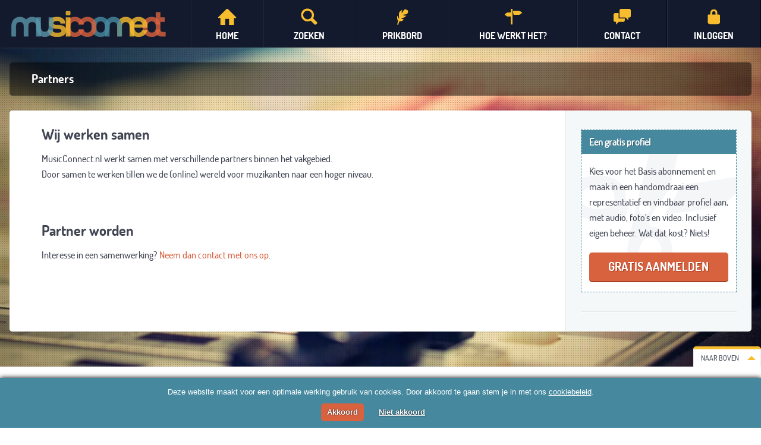

--- FILE ---
content_type: text/html; charset=UTF-8
request_url: https://www.musicconnect.nl/partners
body_size: 7316
content:
<!doctype html>
<!--[if IE 8]><html lang="nl" class="oldie"><![endif]-->
<!--[if lte IE 7]><html lang="nl" class="prehistoric oldie"><![endif]-->
<!--[if (gt IE 8)|!(IE)]><!--><html lang="nl" class="" id="doc"><!--<![endif]-->
<head>
	<meta charset="UTF-8">
	<meta name="description" content="MusicConnect.nl werkt samen met verschillende partners binnen het vakgebied. Lees hier meer over onze samenwerkingsverbanden.">
	<meta name="keywords" content="muzikanten,vocalisten,bands,muzikant,vocalist,band,songwriter,songwriters">
	<meta name="viewport" content="width=device-width, initial-scale=1, maximum-scale=1"/>
	<meta property="og:type" content="website" />
	<meta property="og:site_name" content="MusicConnect.nl" />
	<meta property="og:title" content="Partners | MusicConnect.nl" />
	<meta property="og:description" content="MusicConnect.nl werkt samen met verschillende partners binnen het vakgebied. Lees hier meer over onze samenwerkingsverbanden." />
	<title>Partners | MusicConnect.nl</title>
	<link href="https://www.musicconnect.nl/css/pub-frontend.css?r=191220244" rel="stylesheet" type="text/css" />
		<link rel="shortcut icon" href="https://www.musicconnect.nl/img/favicon.ico" type="image/x-icon" />
	<script src="//ajax.googleapis.com/ajax/libs/jquery/1.7.2/jquery.min.js" ></script>
	<script type="text/javascript" charset="utf-8" src="https://shared.musicconnect.nl/js/scripts_nieuw.js?r=12042019" ></script>
	<script type="text/javascript" >var DR = 'https://www.musicconnect.nl/';</script>
	<!--[if lt IE 9]><script src="http://html5shim.googlecode.com/svn/trunk/html5.js"></script><![endif]-->
	<!--[if lt IE 9]><script src="http://css3-mediaqueries-js.googlecode.com/svn/trunk/css3-mediaqueries.js"></script><![endif]-->
	<!-- Google tag (gtag.js) -->
<script async src="https://www.googletagmanager.com/gtag/js?id=G-B6K78P9Y8T"></script>
<script>
  window.dataLayer = window.dataLayer || [];
  function gtag(){dataLayer.push(arguments);}
  gtag('js', new Date());

  gtag('config', 'G-B6K78P9Y8T');
</script>	
</head>
<body class="partners">

	
				<div id="fb-root"></div>
	<script type="text/plain" data-cookiescript="accepted">(function(d, s, id) {
	  var js, fjs = d.getElementsByTagName(s)[0];
	  if (d.getElementById(id)) return;
	  js = d.createElement(s); js.id = id;
	  js.src = "//connect.facebook.net/nl_NL/sdk.js#xfbml=1&version=v2.0";
	  fjs.parentNode.insertBefore(js, fjs);
	}(document, 'script', 'facebook-jssdk'));</script>
		
	<div id="containerWrap" class="contWrap">
		
				
		<div id="container" class="cont">
			
			
<div id="fixedMenuWrap">
	<div id="fixedMenu">
		<a href="https://www.musicconnect.nl/" id="fixedMenuLogo">
			<img src="https://www.musicconnect.nl/img/logo.png" alt="" title="MusicConnect.nl"/>
		</a>
		<nav id="fixedMenuNav">
			<ul>
				<li class="account">
					<a href="https://www.musicconnect.nl/login" >
						<span class="icon "></span>
						<span class="txt">
							Inloggen						</span>
					</a>
				</li>
				
								<li class="contact"><a href="https://www.musicconnect.nl/contact" ><span class="icon"></span><span class="txt">Contact</span></a></li>
								
				<li class="hoewerkthet"><a href="https://www.musicconnect.nl/ik-ben-een-muzikant" ><span class="icon"></span><span class="txt">Hoe werkt het?</span></a></li>
				<li class="prikbord"><a href="https://www.musicconnect.nl/prikbord" ><span class="icon"></span><span class="txt">Prikbord</span></a></li>
				<li class="zoeken"><a href="https://www.musicconnect.nl/zoeken" ><span class="icon"></span><span class="txt">Zoeken</span></a></li>
				<li class="home"><a href="https://www.musicconnect.nl/" ><span class="icon"></span><span class="txt">Home</span></a></li>
			</ul>
		</nav>
	</div>
</div><div id="fixedMobWrap">
			<div id="fixedMob">
				<a href="https://www.musicconnect.nl/" id="fixedMobLogo">
					<img src="https://www.musicconnect.nl/img/logo.png" alt="" title="MusicConnect.nl"/>
				</a>
				<ul>
					<li class="home"><a href="https://www.musicconnect.nl/" ><span class="icon"></span><span class="txt">Home</span></a></li>
					<li class="zoeken"><a href="https://www.musicconnect.nl/zoeken" ><span class="icon"></span><span class="txt">Zoeken</span></a></li>
					<li class="prikbord"><a href="https://www.musicconnect.nl/prikbord" ><span class="icon"></span><span class="txt">Prikbord</span></a></li>
					<li class="hoewerkthet"><a href="https://www.musicconnect.nl/ik-ben-een-muzikant" ><span class="icon"></span><span class="txt">Hoe werkt het?</span></a></li>
										<li class="contact"><a href="https://www.musicconnect.nl/contact" ><span class="icon"></span><span class="txt">Contact</span></a></li>
										
					<li class="account">
						<a href="https://www.musicconnect.nl/login" ><span class="icon "></span>
							<span class="txt">
								Inloggen							</span>
						</a>
					</li>
				</ul>
			</div>
			<div id="fixedMobLine"></div>
				<a href="#" id="fixedMobToggle"></a>
			</div>			
			<!-- BEGIN CONTENT -->
				<!--[LANG=PARTNERS]-->
<div class="topspacer"></div>
<div class="titleBar">
	<p class="title">Partners</p>
</div>

<div class="contentContainer">
	<div class="contentLeft" id="contentLeft">
		<div class="mainContent">
			<h1>Wij werken samen</h1>
			<p>MusicConnect.nl werkt samen met verschillende partners binnen het vakgebied.<br/>Door samen te werken tillen we de (online) wereld voor muzikanten naar een hoger niveau.<br/><br/></p>
		</div>
		<ul class="extraContent">
				
		</ul>
		
		<div class="mainContent">
						<h1>Partner worden</h1>
			<p>Interesse in een samenwerking? <a href="https://www.musicconnect.nl/contact">Neem dan contact met ons op</a>.</p>
			
				
			
		</div>
		
	</div>
	<div class="contentRight" id="contentRight">
		
		<div class="actionBlock">
			<h4>Een gratis profiel</h4>
			<p>Kies voor het Basis abonnement en maak in een handomdraai een representatief en vindbaar profiel aan, met audio, foto's en video. Inclusief eigen beheer. Wat dat kost? Niets!</p>
			<a href="https://www.musicconnect.nl/aanmelden" class="btn" title="Nu aanmelden">Gratis aanmelden</a>
		</div>
		
				<div class="divider">
			<div class="inner"></div>
		</div>
				
				
	</div>
	
</div>

<script type="text/javascript">
	$(document).ready(function(){
		
		// KOLOM LINKS EN RECHTS GELIJK ZETTEN
		$(window).resize(function() {
			updateViewport();
		})
		function updateViewport() {
			document.getElementById('contentRight').style.height = 'auto';
			document.getElementById('contentLeft').style.height = 'auto';
			if ($( window ).width() < 600) {
				console.log($( window ).width());
				return;
			}
			var contentLeft = document.getElementById('contentLeft');
			var contentRight = document.getElementById('contentRight');
			var contentLeftHeight = contentLeft.offsetHeight;
			var contentRightHeight = contentRight.offsetHeight;
			if (contentLeftHeight > contentRightHeight) {
				document.getElementById('contentRight').style.height = contentLeft.offsetHeight-16+'px';
			}
			else {
				document.getElementById('contentLeft').style.height = contentRight.offsetHeight+'px';
			}
		}
		updateViewport();
		
		setTimeout(function(){ updateViewport(); }, 1000);
		
	});
</script>	
			<!-- EINDE CONTENT -->

		</div>
		
				
		

<div id="footerWrap" class="footerWrap" >
		<div id="footer" class="cont">
			<a href="#" class="footerLabel" id="toTop" title="Naar boven">
				<span class="footerLabelTxt">Naar boven</span>
								<span class="footerLabelIcon"></span>
							</a>
			<div class="footerBlock" id="footerBlock1">
				<p class="footerTitle">Op deze website</p>
				<ul class="menu">
					<li><a href="https://www.musicconnect.nl/" title="Home">Home</a></li>
					<li><a href="https://www.musicconnect.nl/contact" title="Contact">Contact</a></li>
					<li><a href="https://www.musicconnect.nl/zoeken" title="Zoeken">Zoeken</a></li>
					<li>
						<a href="https://www.musicconnect.nl/login" title="Login">
							Inloggen						</a>
					</li>
					<li><a href="https://www.musicconnect.nl/prikbord" title="Prikbord">Prikbord</a></li>
					<li><a href="https://www.musicconnect.nl/faq" title="Veelgestelde vragen">FAQ</a></li>
					<li><a href="https://www.musicconnect.nl/ik-ben-een-muzikant" title="Hoe werkt het?">Hoe werkt het?</a></li>
					<li><a href="https://www.musicconnect.nl/gids" title="Gids">Gids</a></li>
					<li><a href="https://www.musicconnect.nl/partners" title="Partners van MusicConnect.nl">Partners</a></li>
					
				</ul>
				<img src="https://www.musicconnect.nl/img/logo_footer.png" alt="" class="footerLogo"/>
			</div>
			<div class="footerBlock" id="footerBlock2">
				<p class="footerTitle">Prikbord</p>
				<div class="footerContent">
					<p class="regularTxt halfWidth">Plaats gratis je opdracht waarop muzikanten, vocalisten, bands en songwriters van MusicConnect.nl kunnen reageren. Op dit moment zijn er 542 berichten geplaatst.</p>
					<img src="https://www.musicconnect.nl/img/footer01.png" alt=""/>
					<p class="regularTxt fullWidth">
						<a href="https://www.musicconnect.nl/prikbord" title="Het prikbord bekijken">Het prikbord bekijken &raquo;</a><br/>
						<a href="https://www.musicconnect.nl/prikbord" title="Een bericht plaatsen">Een bericht plaatsen &raquo;</a>
					</p>
				</div>
			</div>
			<div class="footerSpacer">
				<div class="footerSpacerLine">&nbsp;</div>
				<div class="footerSpacerLine">&nbsp;</div>
			</div>
			<div class="footerBlock" id="footerBlock3">
				<p class="footerTitle">Aanmelden</p>
				<div class="footerContent">
					<p class="regularTxt halfWidth">Een digitaal visitekaartje op dé site in jouw vakgebied. Meld je nu aan en profiteer van de vele voordelen.</p>
					<img src="https://www.musicconnect.nl/img/footer02.png" alt=""/>
					<p class="regularTxt fullWidth">
						<a href="https://www.musicconnect.nl/aanmelden" title="Maak een account aan">Maak een account aan &raquo;</a><br/>
						<a href="https://www.musicconnect.nl/ik-ben-een-muzikant" title="Wat zijn de voordelen?">Wat zijn de voordelen? &raquo;</a>
					</p>
				</div>
			</div>
			<div class="footerBlock" id="footerBlock4">
				<p class="footerTitle">Vragen?</p>
				<div class="footerContent">
					<p class="regularTxt fullWidth">
						Vragen over MusicConnect.nl kun je stellen via het <a href="https://www.musicconnect.nl/contact" title="Contactformulier">contactformulier</a>. Bekijk ook eens de pagina met antwoorden op <a href="https://www.musicconnect.nl/faq" title="Veelgestelde vragen">veelgestelde vragen</a>.
					</p>
										<ul id="socMedIcons">
												<li><a href="https://twitter.com/MusicConnectNL" class="twitter" target="_blank" title="MusicConnect.nl op Twitter"></a></li>						<li><a href="https://www.facebook.com/MusicConnectNL" class="facebook" target="_blank" title="MusicConnect.nl op Facebook"></a></li>					</ul>
															<div class="facebookLike">
						<div class="fb-like" data-href="https://www.facebook.com/musicconnectnl" data-layout="button_count" data-action="like" data-show-faces="true" data-share="true"></div>
					</div>
									</div>
			</div>
		</div>
		<div id="copyright" class="cont"><p class="copyrightTxt">&copy; 2026 MusicConnect.nl | <a href="https://www.musicconnect.nl/algemene-voorwaarden" title="Algemene voorwaarden">Algemene voorwaarden</a> | <a href="/privacy" title="Pricavyverklaring">Privacy</a></p></div>
	</div><div class="backgroundOverlay"></div>		
	</div>
	
	<script type="text/javascript" >
		$(document).ready(function(){
					$('.inputSelect').customSelect();
			$(window).resize(function() { $('.inputSelect').trigger('update'); })
			
			$('#toTop').on('click',function (e) {e.preventDefault(); $('html, body').animate({scrollTop: $('body').offset().top -120 }, 'normal');});
					$("#fixedMobToggle").click(function(){$("#fixedMob").slideToggle(150);})
								$.backstretch("https://www.musicconnect.nl/img/bg_foto.jpg");
									});
		
				

	</script>

		

	
<script type="text/javascript">

!function(e){var n=!1;if("function"==typeof define&&define.amd&&(define(e),n=!0),"object"==typeof exports&&(module.exports=e(),n=!0),!n){var o=window.Cookies,t=window.Cookies=e();t.noConflict=function(){return window.Cookies=o,t}}}(function(){function g(){for(var e=0,n={};e<arguments.length;e++){var o=arguments[e];for(var t in o)n[t]=o[t]}return n}return function e(l){function C(e,n,o){var t;if("undefined"!=typeof document){if(1<arguments.length){if("number"==typeof(o=g({path:"/"},C.defaults,o)).expires){var r=new Date;r.setMilliseconds(r.getMilliseconds()+864e5*o.expires),o.expires=r}o.expires=o.expires?o.expires.toUTCString():"";try{t=JSON.stringify(n),/^[\{\[]/.test(t)&&(n=t)}catch(e){}n=l.write?l.write(n,e):encodeURIComponent(String(n)).replace(/%(23|24|26|2B|3A|3C|3E|3D|2F|3F|40|5B|5D|5E|60|7B|7D|7C)/g,decodeURIComponent),e=(e=(e=encodeURIComponent(String(e))).replace(/%(23|24|26|2B|5E|60|7C)/g,decodeURIComponent)).replace(/[\(\)]/g,escape);var i="";for(var c in o)o[c]&&(i+="; "+c,!0!==o[c]&&(i+="="+o[c]));return document.cookie=e+"="+n+i}e||(t={});for(var a=document.cookie?document.cookie.split("; "):[],s=/(%[0-9A-Z]{2})+/g,f=0;f<a.length;f++){var p=a[f].split("="),d=p.slice(1).join("=");this.json||'"'!==d.charAt(0)||(d=d.slice(1,-1));try{var u=p[0].replace(s,decodeURIComponent);if(d=l.read?l.read(d,u):l(d,u)||d.replace(s,decodeURIComponent),this.json)try{d=JSON.parse(d)}catch(e){}if(e===u){t=d;break}e||(t[u]=d)}catch(e){}}return t}}return(C.set=C).get=function(e){return C.call(C,e)},C.getJSON=function(){return C.apply({json:!0},[].slice.call(arguments))},C.defaults={},C.remove=function(e,n){C(e,"",g(n,{expires:-1}))},C.withConverter=e,C}(function(){})});
var csCookies = Cookies.noConflict();
        var
          cookieScriptWindow = window.document,
          cookieScripts = document.getElementsByTagName("script"),
          cookieScriptSrc = cookieScripts[cookieScripts.length - 1].src,
          cookieQuery = null,
          cookieScriptPosition = "bottom",
          cookieScriptSource = "cookie-script.com",
          cookieScriptDomain = "",
          cookieScriptReadMore = "https://www.musicconnect.nl/algemene-voorwaarden",          
          cookieId = "575d468d7d3eed205fba242aaccad235_28",
          cookieScriptDebug = 0,
          cookieScriptShowBadge=true,
          cookieScriptCurrentUrl = window.location.href,
          cookieScriptTitle = '',
          cookieScriptDesc = "Deze website maakt voor een optimale werking gebruik van cookies. Door akkoord te gaan stem je in met ons <a href=\"https://www.musicconnect.nl/privacy\">cookiebeleid</a>.<br \/>",
          cookieScriptAccept = 'Akkoord',
          cookieScriptMore = 'Voorwaarden',
          cookieScriptCopyrights = 'Akkoord',
          cookieBackground = '#111'
        cookieScriptReject = '<div id="cookiescript_reject">Niet akkoord</div>',
		cookieScriptLoadJavaScript = function (d, b) {
var c = document.getElementsByTagName("head")[0],
a = document.createElement("script");
a.type = "text/javascript", a.src = d, b != undefined && (a.onload = a.onreadystatechange = function () {
(!a.readyState || /loaded|complete/.test(a.readyState)) && (a.onload = a.onreadystatechange = null, c && a.parentNode && c.removeChild(a), a = undefined, b())
}), c.insertBefore(a, c.firstChild)
},

          InjectCookieScript = function () {
			  			  
if (window.location.protocol == "https:") cookieScriptStatsDomain = "";
else                                      cookieScriptStatsDomain = "chs03.";
cookieScriptCreateCookie = function (n, t, i) {
	if (window.location.protocol == "https:")
                var cookieScriptSecureCookie = ";secure";
              else
                var cookieScriptSecureCookie = "";
              var u = "",
                r, f;
              i && (r = new Date, r.setTime(r.getTime() + i * 864e5), u = "; expires=" + r.toGMTString()), f = "", cookieScriptDomain != "" && (f = "; domain=" + cookieScriptDomain), document.cookie = n + "=" + t + u + f + "; path=/" + cookieScriptSecureCookie;
            },

              cookieScriptReadCookie = function (n) {
				  for (var r = n + "=", u = document.cookie.split(";"), t, i = 0; i < u.length; i++) {
					  for (t = u[i]; t.charAt(0) == " ";) t = t.substring(1, t.length);
					  if (t.indexOf(r) == 0) return t.substring(r.length, t.length)
                }
                return null
              };

            cookieQuery(function () {
              cookieQuery("#cookiescript_injected", cookieScriptWindow).remove();  
              cookieScriptAddBox = function () {
                cookieQuery("body", cookieScriptWindow).append('<div id="cookiescript_injected"><div id="cookiescript_wrapper">' + cookieScriptTitle + cookieScriptDesc + '<div id="cookiescript_buttons"><div id="cookiescript_accept">' + cookieScriptAccept + '</div>' + cookieScriptReject + '</div><a href="//' + cookieScriptSource + '" target="_blank" id="cookiescript_link" style="display:none !important">Free cookie consent by cookie-script.com</a><div id="cookiescript_pixel"></div></div>');
                if (cookieScriptPosition == "top") {
                  cookieQuery("#cookiescript_injected", cookieScriptWindow).css("top", 0);
                } else {
                  cookieQuery("#cookiescript_injected", cookieScriptWindow).css("bottom", 0);
                }
				  cookieQuery("#cookiescript_injected", cookieScriptWindow).css({"background-color" : "#46899f","z-index" : "999999","opacity" : "1","position" : "fixed","padding" : "15px 0px 5px 0","width" : "100%","left" : "0","font-size" : "13px","font-weight" : "normal","text-align" : "left","letter-spacing" : "normal","color" : "#FFFFFF","font-family" : "Arial, sans-serif","display" : "none","-moz-box-shadow" : "0px 0px 8px #000000","-webkit-box-shadow" : "0px 0px 8px #000000","box-shadow" : "0px 0px 8px #000000"});				  cookieQuery("#cookiescript_buttons", cookieScriptWindow).css({"margin" : "10px auto 5px auto","font-size" : "13px","font-weight" : "normal","text-align" : "center","font-family" : "Arial, sans-serif"});				  cookieQuery("#cookiescript_wrapper", cookieScriptWindow).css({"width" : "99%","margin" : "0 auto","font-size" : "13px","font-weight" : "normal","text-align" : "center","color" : "#FFFFFF","font-family" : "Arial, sans-serif","line-height" : "18px","letter-spacing" : "normal","padding" : "0 2px"});				  cookieQuery("#cookiescript_injected h4#cookiescript_header", cookieScriptWindow).css({"background-color" : "#111111","z-index" : "999999","padding" : "0 0 7px 0","text-align" : "center","color" : "#FFFFFF","font-family" : "Arial, sans-serif","display" : "block","font-size" : "15px","font-weight" : "bold","margin" : "0"});				  cookieQuery("#cookiescript_injected span", cookieScriptWindow).css({"display" : "block","font-size" : "100%","margin" : "5px 0"});				  cookieQuery("#cookiescript_injected a", cookieScriptWindow).css({"text-decoration" : "underline","color" : "#FFFFFF"});				  cookieQuery("#cookiescript_injected a#cookiescript_link", cookieScriptWindow).css({"text-decoration" : "none","color" : "#FFFFFF","font-size" : "85%","padding" : "0px 10px 0 0","float" : "right"});				  cookieQuery("#cookiescript_injected div#cookiescript_accept, #cookiescript_injected div#cookiescript_reject", cookieScriptWindow).css({"-webkit-border-radius" : "5px","-khtml-border-radius" : "5px","-moz-border-radius" : "5px","border-radius" : "5px","border" : "0","padding" : "6px 10px","font-weight" : "bold","font-size" : "13px","cursor" : "pointer","margin" : "0 15px 0 0","-webkit-transition" : "0.25s","-moz-transition" : "0.25s","transition" : "0.25s","text-shadow" : "rgb(0, 0, 0) 0px 0px 2px","display" : "inline-block"});				  				  cookieQuery("#cookiescript_injected div#cookiescript_reject", cookieScriptWindow).css({"text-decoration" : "underline", "background-color" : "#46899f","color" : "#FFFFFF"});				  cookieQuery("#cookiescript_injected div#cookiescript_accept", cookieScriptWindow).css({"background-color" : "#d8613e","color" : "#FFFFFF"});				  cookieQuery("#cookiescript_injected div#cookiescript_pixel", cookieScriptWindow).css({"width" : "1px","height" : "1px","float" : "left"});				  
				  if(window._gaq){_gaq.push(['_trackEvent', 'Cookie-Script', 'Show', {'nonInteraction': 1}])}
	if(window.ga){ga('send', 'event', 'Cookie-Script', 'Show', {'nonInteraction': 1});}
	if(window.gtag){gtag('event', 'Show', {'event_category':'Cookie-Script'});}
                cookieQuery("#cookiescript_injected", cookieScriptWindow).fadeIn(1000);

                cookieQuery("#cookiescript_injected div#cookiescript_accept", cookieScriptWindow).click(function () {
					if(window._gaq){_gaq.push(['_trackEvent', 'Cookie-Script', 'Accept', {'nonInteraction': 1}])}
	if(window.ga){ga('send', 'event', 'Cookie-Script', 'Accept', {'nonInteraction': 1});}
	if(window.gtag){gtag('event', 'Accept', {'event_category':'Cookie-Script'});}                  cookieScriptAcceptFunction();
                });

                cookieQuery("#cookiescript_injected div#cookiescript_reject", cookieScriptWindow).click(function () {
					                  cookieScriptRejectFunction();
                });
	
              }
		
	cookieScriptCurrentValue=cookieScriptReadCookie("cookiescriptaccept");
	if(cookieScriptCurrentValue == "visit" || cookieScriptCurrentValue == "shown") 
			cookieScriptAllowJS();
	if(cookieScriptCurrentValue == "visit" || cookieScriptCurrentValue == "reject")
	{
		cookieScriptShowBadgeFunction();
		return false;
	}              cookieScriptAddBox();
              cookieScriptAltIframe();
				            });
			  function cookieScriptAltIframe() {
              cookieQuery('iframe' + '[data-cookiescript="accepted"]').not(':has([src])').each(function () {
                var ifrm = this;

                ifrm = (ifrm.contentWindow) ? ifrm.contentWindow : (ifrm.contentDocument.document) ? ifrm.contentDocument.document : ifrm.contentDocument;

                ifrm.document.open();
                ifrm.document.write(cookieQuery(this).attr("alt"));
                ifrm.document.close();
              });
            }

            function cookieScriptAcceptFunction() {
              if (typeof cookieScriptScrollfired !== "undefined") return false;
              cookieQuery("#cookiescript_injected", cookieScriptWindow).fadeOut(200);
				cookieScriptCreateCookie("cookiescriptaccept", "visit", 365);
              cookieScriptAllowJS();
              cookieQuery("#csconsentcheckbox").prop("checked", true);
              if (typeof cookieScriptShowBadge === "undefined") cookieScriptShowBadge=true;
              if(!cookieScriptShowBadge) return false;
              cookieScriptShowBadgeFunction();
            }

            function cookieScriptRejectFunction() {
				cookieScriptCreateCookie("cookiescriptaccept", "reject", 365);
              cookieScriptClearAllCookies();
              cookieQuery("#cookiescript_injected", cookieScriptWindow).fadeOut(200);
              cookieQuery("#csconsentcheckbox").prop("checked", false);
              if (typeof cookieScriptShowBadge === "undefined") cookieScriptShowBadge=true;
              if(!cookieScriptShowBadge) return false;
              cookieScriptShowBadgeFunction();
            }

            function cookieScriptShowBadgeFunction() {
            
                        }
            function cookieScriptShowConsent() {
              if (cookieQuery("#cookiescript_badge").length) {
                cookieQuery("#cookiescript_badge", cookieScriptWindow).fadeOut(200);
              }

              if (cookieQuery("#cookiescript_injected").length) {
                cookieQuery("#cookiescript_injected", cookieScriptWindow).fadeIn(200);
              }
              else {
                cookieScriptAddBox();
              }
            }

            function cookieScriptDebug(text) {
              if (cookieScriptDebug) console.log(text);
            }
            
            function cookieScriptEnableCheckbox(){ 
           
				if(cookieScriptReadCookie("cookiescriptaccept") == "visit")
				{
					cookieQuery("#csconsentcheckbox").prop("checked", true);
				}
				cookieQuery("#csconsentcheckbox").change(function() {
					if(this.checked) {
						cookieScriptAcceptFunction();
					}        
					else{
						cookieScriptRejectFunction();
					}
				});
				cookieQuery("#csconsentlink").click(function() {
					cookieScriptShowConsent();
				});
				
            	
            }
            cookieScriptEnableCheckbox();
			
	function cookieScriptClearAllCookies(){
		var cookies = csCookies.get();
		for(var cookie in cookies) {
			if(cookie=='cookiescriptaccept') { continue; }
			
			if(cookie=='PHPSESSID') { continue; }if(cookie=='_gid') { continue; }if(cookie=='_ga') { continue; }			
			if(!csCookies.remove(cookie))
			{
				cookiePossibleHosts=[window.location.host, '.'+window.location.host];
				//now removing subdomains
				var regexParse = new RegExp('[a-z\-0-9]{2,63}\.[a-z\.]{2,5}$');
				var urlParts = regexParse.exec(window.location.host);
				var cookieSubdomain=window.location.host.replace(urlParts[0],'').slice(0, -1);
				if(cookieSubdomain != '') cookiePossibleHosts.push(window.location.host.substr(cookieSubdomain.length));
				for(var cookiePossibleHost in cookiePossibleHosts)
				{	
					if(csCookies.remove(cookie, { path: '/',domain: cookiePossibleHosts[cookiePossibleHost] }) && cookieScriptDebug)
					console.log('deleting cookie:'+cookie+'| domain:'+cookiePossibleHosts[cookiePossibleHost]);
				} 
			}
		}
	}
	
	
	if(cookieScriptReadCookie('cookiescriptaccept') != 'visit' && cookieScriptReadCookie('cookiescriptaccept') != 'shown')
		setTimeout(cookieScriptClearAllCookies,500);
		function cookieScriptAllowJS(){
			cookieQuery('img'+'[data-cookiescript="accepted"]').each(function () {
				cookieQuery(this).attr('src', cookieQuery(this).attr("data-src"));
       		});
			cookieQuery('script'+'[type="text/plain"]'+'[data-cookiescript="accepted"]').each(function () {
				if (cookieQuery(this).attr('src')) {
					cookieQuery(this).after('<script type="text/javascript" src="' + cookieQuery(this).attr("src") + '"><\/script>')
				} else {
					cookieQuery(this).after('<script type="text/javascript">' + cookieQuery(this).html() + '<\/script>')
				}
				cookieQuery(this).empty();
       		});
			cookieQuery('iframe'+'[data-cookiescript="accepted"]').each(function () {
				cookieQuery(this).attr('src', cookieQuery(this).attr("data-src"));
       		});
			cookieQuery('embed'+'[data-cookiescript="accepted"]').each(function () {
				cookieQuery(this).replaceWith(cookieQuery(this).attr('src',cookieQuery(this).attr("data-src"))[0].outerHTML);				
       		});
			cookieQuery('object'+'[data-cookiescript="accepted"]').each(function () {
				cookieQuery(this).replaceWith(cookieQuery(this).attr('data',cookieQuery(this).attr("data-data"))[0].outerHTML);				
       		});
			cookieQuery('link'+'[data-cookiescript="accepted"]').each(function () {
				cookieQuery(this).attr('href', cookieQuery(this).attr("data-href"));
			});
		}
		
		          };


window.jQuery && jQuery.fn && /^(1\.[8-9]|2\.[0-9]|1\.1[0-2]|3\.[0-9])/.test(jQuery.fn.jquery) ? (cookieScriptDebug && window.console && console.log("Using existing jQuery version " + jQuery.fn.jquery), cookieQuery = window.jQuery, InjectCookieScript()) : (cookieScriptDebug && window.console && console.log("Loading jQuery 1.8.1 from ajax.googleapis.com"), cookieScriptLoadJavaScript(("https:" == document.location.protocol ? "https://" : "http://") + "ajax.googleapis.com/ajax/libs/jquery/1.8.1/jquery.min.js", function () {cookieQuery = jQuery.noConflict(!0), InjectCookieScript();}));
</script>
		
		

		</body>

</html>